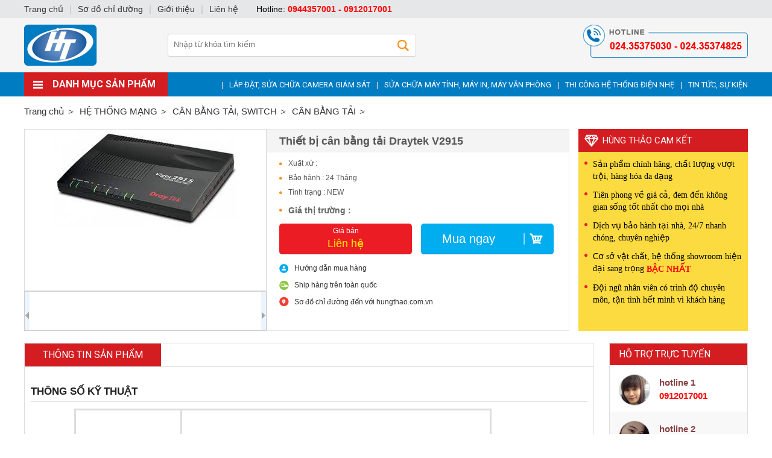

--- FILE ---
content_type: text/html; charset=utf-8
request_url: https://hungthao.com.vn/can-bang-tai/thiet-bi-can-bang-tai-draytek-v2915.html
body_size: 8130
content:

<!DOCTYPE html PUBLIC "-//W3C//DTD XHTML 1.0 Transitional//EN" "http://www.w3.org/TR/xhtml1/DTD/xhtml1-transitional.dtd">
<html lang="vi" xmlns="http://www.w3.org/1999/xhtml" >
<head><meta http-equiv="Content-Type" content="text/html; charset=utf-8" /><meta name="revisit-after" content="1 days" /><meta name="viewport" content="width=device-width, initial-scale=1.0" /><title>
	Thiết bị cân bằng tải Draytek V2915
</title>
    <meta content="Hùng Thảo" property="og:site_name" />
    <meta content="article" property="og:type" />
    <meta content="Thiết bị cân bằng tải Draytek V2915" itemprop="headline" property="og:title" />
    <meta content="https://hungthao.com.vn/can-bang-tai/thiet-bi-can-bang-tai-draytek-v2915.html" itemprop="url" property="og:url" />
    <meta content="https://hungthao.com.vn/img/p/thiet-bi-can-bang-tai-draytek-v2915-p177.jpg" itemprop="thumbnailUrl" property="og:image" />
    <meta content="" itemprop="description" property="og:description" />
    <meta name="twitter:card" value="summary" />
    <meta name="twitter:url" content="https://hungthao.com.vn/can-bang-tai/thiet-bi-can-bang-tai-draytek-v2915.html" />
    <meta name="twitter:title" content="Thiết bị cân bằng tải Draytek V2915" />
    <meta name="twitter:description" content="" />
    <meta name="twitter:image" content="https://hungthao.com.vn/img/logo-hung-thao.jpg" />
    <meta name="twitter:site" content="@HungThao" />
    <meta name="twitter:creator" content="@HungThao" />
    <link rel="canonical" href="https://hungthao.com.vn/can-bang-tai/thiet-bi-can-bang-tai-draytek-v2915.html" />
    
    <style type="text/css" media="screen">@import "/css/main.css";</style>
    <script type="text/javascript" src="/js/ihead.js"></script>
    <script type="text/javascript" src="/js/f1.js"></script>
    <script type="text/javascript" src="/js/owl.js"></script>
<meta name="keywords" content="CÂN BẰNG TẢI, Thiết,bị,cân,bằng,tải,Dra" /><meta name="description" content="Thiết bị cân bằng tải Draytek V2915..." /></head>
<body class="p">

<ul class="uh"><li><a href="/" title="Hùng Thảo"><img src="/img/a/34.jpg" alt="Hùng Thảo" /></a></li></ul>
<div id="dm">
    <ul class="u1">
        <li class="b"></li>
        <li class="l">
            <strong class="s1">Danh mục sản phẩm</strong>
            <ul class="u2"><li class="ll"><strong class="s2"><a href="/camera-giam-sat.html">CAMERA GIÁM SÁT</a></strong><ul class="u3"><li class=""><strong><a href="/camera-ip.html">CAMERA IP</a></strong><span><a href="/dau-ghi-ip-hkvision.html">Đầu Ghi IP HKVISION</a></span><span><a href="/camera-ezviz.html">CAMERA EZVIZ</a></span><span><a href="/camera-hikvision.html">CAMERA HIKVISION</a></span><span><a href="/camera-dahua.html">CAMERA DAHUA</a></span><br class="cl" /></li><li><strong><a href="/camera-analog.html">CAMERA ANALOG</a></strong><span><a href="/dau-ghi-hdtvi-hkvision.html">Đầu Ghi HDTVI HKVISION</a></span><span><a href="/camera-hikvision-hdtvi.html">CAMERA HIKVISION HDTVI</a></span><span><a href="/camera-dahua-hdtvi.html">CAMERA DAHUA HDTVI</a></span></li><li></li><li></li></ul></li><li class="ll"><strong class="s2"><a href="/may-van-phong.html">MÁY VĂN PHÒNG</a></strong><ul class="u3"><li class=""><strong><a href="/may-tinh-de-ban-lap-rap.html">MÁY TÍNH ĐỂ BÀN LẮP RÁP</a></strong><strong><a href="/may-tinh-dong-bo.html">MÁY TÍNH ĐỒNG BỘ</a></strong><strong><a href="/may-in.html">MÁY IN</a></strong><span><a href="/may-in-hp-laser.html">MÁY IN HP LASER</a></span><span><a href="/may-in-canon.html">MÁY IN CANON</a></span><span><a href="/hop-muc-may-in-hp.html">HỘP MỰC MÁY IN HP</a></span><span><a href="/hop-muc-may-in-canon.html">HỘP MỰC MÁY IN CANON</a></span><span><a href="/hop-muc-may-in-brother.html">HỘP MỰC MÁY IN BROTHER</a></span><span><a href="/hop-muc-may-in-laser-jet-ht.html">HỘP MỰC MÁY IN LASER JET HT</a></span><br class="cl" /></li><li></li><li></li><li></li></ul></li><li class="ll"><strong class="s2"><a href="/he-thong-mang.html">HỆ THỐNG MẠNG</a></strong><ul class="u3"><li class=""><strong><a href="/can-bang-tai-switch.html">CÂN BẰNG TẢI, SWITCH</a></strong><span><a href="/can-bang-tai.html">CÂN BẰNG TẢI</a></span><span><a href="/switch-chia-mang.html">SWITCH CHIA MẠNG</a></span><strong><a href="/wifi.html">WIFI</a></strong><span><a href="/tp-link.html">TP-LINK</a></span><span><a href="/tenda.html">TENDA</a></span><br class="cl" /></li><li></li><li></li><li></li></ul></li><li class="ll"><strong class="s2"><a href="/van-phong-pham.html">VĂN PHÒNG PHẨM</a></strong><ul class="u3"><li class=""><strong><a href="/giay-van-phong.html">GIẤY VĂN PHÒNG</a></strong><span><a href="/bia-giay-bia-kinh.html">BÌA GIẤY, BÌA KÍNH</a></span><span><a href="/giay-in.html">GIẤY IN</a></span><span><a href="/giay-in-anh-in-mau-in-bill.html">GIẤY IN ẢNH, IN MÀU, IN BILL</a></span><span><a href="/giay-phan-trang-giay-than-giay-note-tommy.html">GIẤY PHÂN TRANG, GIẤY THAN, GIẤY NOTE, TOMMY</a></span><strong><a href="/but-muc-dau.html">BÚT, MỰC DẤU</a></strong><span><a href="/bang-xoa-but-xoa.html">BĂNG XÓA, BÚT XÓA</a></span><span><a href="/but-bi-but-nuoc-but-ky.html">BÚT BI, BÚT NƯỚC, BÚT KÝ</a></span><span><a href="/but-chi-ruot-chi-tay-got-but-chi.html">BÚT CHÌ, RUỘT CHÌ, TẨY, GỌT BÚT CHÌ</a></span><span><a href="/but-da-dau-but-da-bang-but-da-kinh-but-nho-dong.html">BÚT DẠ DẦU, BÚT DẠ BẢNG, BÚT DẠ KÍNH, BÚT NHỚ DÒNG</a></span><span><a href="/muc-dau.html">MỰC DẤU</a></span><strong><a href="/file-ho-so-ro-tai-lieu.html">FILE, HỒ SƠ, RỔ TÀI LIỆU</a></strong><span><a href="/bua-trinh-ky-bia-la-card-case.html">BÙA TRÌNH KÝ, BÌA LÁ, CARD CASE</a></span><span><a href="/file-cong.html">FILE CÒNG</a></span><span><a href="/hop-cam-but.html">HỘP CẮM BÚT</a></span><span><a href="/hop-dan-cap-ba-day.html">HỘP DÁN, CẶP BA DÂY</a></span><span><a href="/khay-tai-lieu.html">KHAY TÀI LIỆU</a></span><span><a href="/so-mi-lo.html">SƠ MI LỖ</a></span><span><a href="/tui-clear-cap-nhieu-ngan-file-ho.html">TÚI CLEAR, CẶP NHIỀU NGĂN, FILE HỞ</a></span><strong><a href="/so-phong-bi-phieu-thu-chi.html">SỔ, PHONG BÌ, PHIẾU THU CHI</a></strong><span><a href="/ho-so-xin-viec-phong-bi.html">HỒ SƠ XIN VIỆC, PHONG BÌ</a></span><span><a href="/phieu-thu-chi.html">PHIẾU THU - CHI</a></span><span><a href="/so-da-so-lo-xo-tong-hop.html">SỔ DA, SỔ LÒ XO, TỔNG HỢP</a></span><br class="cl" /></li><li></li><li></li><li></li></ul></li><li class="ll"><strong class="s2"><a href="/laptop-macbook.html">LAPTOP, MACBOOK</a></strong><ul class="u3"><li class=""><strong><a href="/laptop.html">LAPTOP</a></strong><span><a href="/laptop-dell.html">LAPTOP DELL</a></span><span><a href="/laptop-asus.html">LAPTOP ASUS</a></span><span><a href="/laptop-hp.html">LAPTOP HP</a></span><strong><a href="/macbook.html">MACBOOK</a></strong><br class="cl" /></li><li></li><li></li><li></li></ul></li><li class="ll"><strong class="s2"><a href="/sua-chua-may-van-phong.html">SỬA CHỮA MÁY VĂN PHÒNG</a></strong><ul class="u3"><li class=""><br class="cl" /></li><li></li><li></li><li></li></ul></li></ul>
        </li>
        <li class="c"><b>|</b><a href="/lap-dat-sua-chua-camera-giam-sat.html">LẮP ĐẶT, SỬA CHỮA CAMERA GIÁM SÁT</a><b>|</b><a href="/sua-chua-may-tinh-may-in-may-van-phong.html">SỬA CHỮA MÁY TÍNH, MÁY IN, MÁY VĂN PHÒNG</a><b>|</b><a href="/thi-cong-he-thong-dien-nhe.html">THI CÔNG HỆ THỐNG ĐIỆN NHẸ</a><b>|</b><a href="/tin-tuc-su-kien.html">TIN TỨC, SỰ KIỆN</a></li>
    </ul>
</div>
<form method="post" action="/can-bang-tai/thiet-bi-can-bang-tai-draytek-v2915.html" id="form1">
<div class="aspNetHidden">
<input type="hidden" name="__VIEWSTATE" id="__VIEWSTATE" value="/wEPDwUENTM4MWQYAQUeX19Db250cm9sc1JlcXVpcmVQb3N0QmFja0tleV9fFgEFC2N0bDAwJGlTZWFy6HCvnPLrrTSwjkNlmZC8Y3DVY4o=" />
</div>

<div class="aspNetHidden">

	<input type="hidden" name="__VIEWSTATEGENERATOR" id="__VIEWSTATEGENERATOR" value="CA0B0334" />
	<input type="hidden" name="__EVENTVALIDATION" id="__EVENTVALIDATION" value="/wEdAAMyDprWVIqIFDh4uLFAV7YovDtZKg4ycidK4dCLx/zUVpRpixG3kUZDijUR7clulBbBaIS+PPIFE5nW4qUm2ao3crpc1Q==" />
</div>
<ul class="us"><li><div><input type="image" name="ctl00$iSear" id="iSear" class="s" src="/img/ic/1.gif" /><input name="ctl00$key" type="text" id="key" class="txt" placeholder="Nhập từ khóa tìm kiếm" /></div></li></ul>
<ul class="ulp"><li class="l"><a href="/">Trang chủ</a></li><li itemscope itemtype='http://data-vocabulary.org/Breadcrumb'><a href='/he-thong-mang/' itemprop='url'><span itemprop='title'>HỆ THỐNG MẠNG</span></a></li><li itemscope itemtype='http://data-vocabulary.org/Breadcrumb'><a href='/can-bang-tai-switch/' itemprop='url'><span itemprop='title'>CÂN BẰNG TẢI, SWITCH</span></a></li><li itemscope itemtype='http://data-vocabulary.org/Breadcrumb'><a href='/can-bang-tai/' itemprop='url'><span itemprop='title'>CÂN BẰNG TẢI</span></a></li></ul>
<script type="text/javascript" src="/js/imgnew/slimbox2.js"></script> 
<style type="text/css" media="screen">@import "/js/imgnew/slimbox2.css";</style>
<style type="text/css" media="screen">@import "/js/slideshow/Detail.css";</style>
<script type="text/javascript" src="/js/slideshow/image-slideshow.js"></script>
<script type="text/javascript">function imgp(id){document.getElementById('ipd').src="/img/i/"+id;document.getElementById('apd').href="/img/i/"+id;}</script>
<ul class="upd">
    <li class="ll">
        <a id="apd" class="t" href="/img/p/thiet-bi-can-bang-tai-draytek-v2915-p177.jpg" rel="lightbox[roundtrip]" title="Thiết bị cân bằng tải Draytek V2915"><img id="ipd" src="/img/p/thiet-bi-can-bang-tai-draytek-v2915-p177.jpg" alt="Thiết bị cân bằng tải Draytek V2915" /></a>
        <div id="galleryContainer"><div id="arrow_left"><img src="/js/slideshow/arrow_left.gif" alt="arrow left" /></div><div id="arrow_right"><img src="/js/slideshow/arrow_right.gif" alt="arrow right" /></div><div style="left:-1px;" id="theImages"><div id="slideEnd"></div></div></div>
    </li>
    <li class="rr">
        <h1>Thiết bị cân bằng tải Draytek V2915</h1>
        <ul class="cc">
            <li>Xuất xứ : </li>
            <li>Bảo hành : 24 Tháng</li>
            <li>Tình trạng : NEW</li>
        </ul>
        <div class="gt">Giá thị trường : </div>
        <ul class="gg">
            <li class="l"><div class="t">Giá bán</div><div class="c">Liên hệ</div></li>
            <li class="r"><a href="/js/adc.aspx?id=177" rel="nofollow">Mua ngay</a></li>
        </ul>
        <ul class="hh">
            <li class="t"><a href="/huong-dan-mua-hang.html" rel="nofollow">Hướng dẫn mua hàng</a></li>
            <li class="c"><a href="/ship-hang-toan-quoc.html" rel="nofollow">Ship hàng trên toàn quốc</a></li>
            <li class="f"><a href="/so-do-chi-duong.html" rel="nofollow">Sơ đồ chỉ đường đến với hungthao.com.vn</a></li>
        </ul>
    </li>
    <li class="ff">
        <div class="t">Hùng Thảo Cam kết</div>
        <div class="c"><ul>
    <li><span style="font-size: 14px;"><span style="font-family: &quot;Times New Roman&quot;;">Sản phẩm ch&iacute;nh h&atilde;ng, chất lượng vượt trội, h&agrave;ng h&oacute;a đa dạng</span></span></li>
    <li><span style="font-size: 14px;"><span style="font-family: &quot;Times New Roman&quot;;">Ti&ecirc;n phong về gi&aacute; cả, đem đến kh&ocirc;ng gian sống tốt nhất cho mọi nh&agrave;</span></span></li>
    <li><span style="font-size: 14px;"><span style="font-family: &quot;Times New Roman&quot;;">Dịch vụ bảo h&agrave;nh tại nh&agrave;, 24/7 nhanh ch&oacute;ng, chuy&ecirc;n nghiệp</span></span></li>
    <li><span style="font-size: 14px;"><span style="font-family: &quot;Times New Roman&quot;;">Cơ sở vật chất, hệ thống showroom hiện đại sang trọng <strong><span style="color: rgb(255, 0, 0);">BẬC NHẤT</span></strong></span></span></li>
    <li><span style="font-size: 14px;"><span style="font-family: &quot;Times New Roman&quot;;">Đội ngũ nh&acirc;n vi&ecirc;n c&oacute; tr&igrave;nh độ chuy&ecirc;n m&ocirc;n, tận t&igrave;nh hết m&igrave;nh v&igrave; kh&aacute;ch h&agrave;ng</span></span></li>
</ul></div>
    </li>
    <li class="cl"></li>
</ul>

<div class="pdl">
    <ul class="umt"><li class="l">Thông tin sản phẩm</li></ul>
    <div class="int d"><h2 style="box-sizing: border-box; margin: 20px 0px 11px; padding: 0px 0px 6px; font-size: 17px; border-bottom: 1px solid rgb(221, 221, 221); text-transform: uppercase; color: rgb(34, 34, 34); font-family: arial, verdana, sans-serif;">TH&Ocirc;NG SỐ KỸ THUẬT</h2>
<div style="box-sizing: border-box; font-size: 14px; line-height: 1.5; text-align: justify; overflow-wrap: break-word; max-width: 965px; margin: 0px auto; color: rgb(34, 34, 34); font-family: arial, verdana, sans-serif; width: 780px; height: auto; overflow: hidden;">
<table width="691" style="border-collapse: collapse; width: 519pt; max-width: 100%;">
    <tbody style="box-sizing: border-box;">
        <tr style="box-sizing: border-box; height: 75pt;">
            <td width="177" style="box-sizing: border-box; border-style: solid; border-color: rgb(221, 221, 221); padding: 0px; max-width: 300px; height: 75pt; width: 133pt;">Sản phẩm</td>
            <td width="514" style="box-sizing: border-box; border-style: solid; border-color: rgb(221, 221, 221); padding: 0px; max-width: 300px; width: 386pt;">Thi&ecirc;́t bị c&acirc;n bằng tải</td>
        </tr>
        <tr style="box-sizing: border-box; height: 15pt;">
            <td style="box-sizing: border-box; border-style: solid; border-color: rgb(221, 221, 221); padding: 0px; max-width: 300px; height: 15pt;">H&atilde;ng sản xuất</td>
            <td style="box-sizing: border-box; border-style: solid; border-color: rgb(221, 221, 221); padding: 0px; max-width: 300px;">Draytek</td>
        </tr>
        <tr style="box-sizing: border-box; height: 15pt;">
            <td style="box-sizing: border-box; border-style: solid; border-color: rgb(221, 221, 221); padding: 0px; max-width: 300px; height: 15pt;">Model</td>
            <td style="box-sizing: border-box; border-style: solid; border-color: rgb(221, 221, 221); padding: 0px; max-width: 300px;">Vigor V2915</td>
        </tr>
        <tr style="box-sizing: border-box; height: 15pt;">
            <td style="box-sizing: border-box; border-style: solid; border-color: rgb(221, 221, 221); padding: 0px; max-width: 300px; height: 15pt;">Tốc độ LAN</td>
            <td style="box-sizing: border-box; border-style: solid; border-color: rgb(221, 221, 221); padding: 0px; max-width: 300px;">10/100/1000Mbps</td>
        </tr>
        <tr style="box-sizing: border-box; height: 45pt;">
            <td style="box-sizing: border-box; border-style: solid; border-color: rgb(221, 221, 221); padding: 0px; max-width: 300px; height: 45pt;">Cổng giao tiếp</td>
            <td width="514" style="box-sizing: border-box; border-style: solid; border-color: rgb(221, 221, 221); padding: 0px; max-width: 300px; width: 386pt;">&nbsp;- 2 cổng Gigabit Ethernet WAN (WAN 2 chuyển đổi từ port LAN 4), RJ45.<br style="box-sizing: border-box;" />
            - 4 cổng Gigabit Ethernet LAN, RJ45.<br style="box-sizing: border-box;" />
            - 1 cổng USB 1 cổng cho ph&eacute;p kết nối 3G/4G, printer, storage&hellip;</td>
        </tr>
        <tr style="box-sizing: border-box; height: 240pt;">
            <td style="box-sizing: border-box; border-style: solid; border-color: rgb(221, 221, 221); padding: 0px; max-width: 300px; height: 240pt;">M&ocirc; tả kh&aacute;c</td>
            <td width="514" style="box-sizing: border-box; border-style: solid; border-color: rgb(221, 221, 221); padding: 0px; max-width: 300px; width: 386pt;">&nbsp;Dual WAN VPN Router&quot; &quot;High Throughput Loadbalancing Router - chuy&ecirc;n nghiệp Doanh Nghiệp vừa v&agrave; nhỏ / ph&ograve;ng Internet-Game - Hỗ trợ Wi-Fi Marketing<br style="box-sizing: border-box;" />
            - Hỗ trợ c&acirc;n bằng tải (cộng gộp băng th&ocirc;ng) hoặc dự ph&ograve;ng c&aacute;c đường truyền internet (Loadbalance/ Failover).<br style="box-sizing: border-box;" />
            - 30.000 NAT Session, Throughtput: 500Mbps , chịu tải 80-100 user<br style="box-sizing: border-box;" />
            - Hỗ trợ 16 k&ecirc;nh VPN (8 k&ecirc;nh SSL VPN)<br style="box-sizing: border-box;" />
            - Kiểm so&aacute;t v&agrave; quản l&yacute; băng th&ocirc;ng gi&uacute;p gi&uacute;p tối ưu đường truyền Internet.<br style="box-sizing: border-box;" />
            - T&iacute;nh năng Web Portal: Hiện trang quảng c&aacute;o khi kh&aacute;ch h&agrave;ng kết nối internet<br style="box-sizing: border-box;" />
            - Firewall mạnh mẽ, linh hoạt, quản trị ph&acirc;n quyền truy cập Internet (IP/MAC Address, Port Service, URL/Web content filter, schedule,...)<br style="box-sizing: border-box;" />
            - Wireless Controller để quản l&yacute; 2 Access Point DrayTek (APM)<br style="box-sizing: border-box;" />
            - Quản l&yacute; Switch tập trung cho 2 Switch DrayTek (SWM)<br style="box-sizing: border-box;" />
            - Hỗ trợ DrayDDNS - t&ecirc;n miền động miễn ph&iacute; của DrayTek<br style="box-sizing: border-box;" />
            - Quản l&yacute; tập trung Vigor2915 bằng phần mềm DrayTek VigorACS 2<br style="box-sizing: border-box;" />
            - Chịu tải được 60-80 m&aacute;y.</td>
        </tr>
    </tbody>
</table>
</div>
<table width="691" style="border-collapse: collapse; width: 519pt; max-width: 100%; color: rgb(34, 34, 34); font-family: arial, verdana, sans-serif; font-size: 14px; text-align: justify;">
    <tbody style="box-sizing: border-box;">
        <tr style="box-sizing: border-box; height: 75pt;">
            <td width="177" style="box-sizing: border-box; border-style: solid; border-color: rgb(221, 221, 221); padding: 0px; max-width: 300px; height: 75pt; width: 133pt;">&nbsp;</td>
            <td width="514" style="box-sizing: border-box; border-style: solid; border-color: rgb(221, 221, 221); padding: 0px; max-width: 300px; width: 386pt;">&nbsp;</td>
        </tr>
        <tr style="box-sizing: border-box; height: 15pt;">
            <td style="box-sizing: border-box; border-style: solid; border-color: rgb(221, 221, 221); padding: 0px; max-width: 300px; height: 15pt;">&nbsp;</td>
            <td style="box-sizing: border-box; border-style: solid; border-color: rgb(221, 221, 221); padding: 0px; max-width: 300px;">&nbsp;</td>
        </tr>
        <tr style="box-sizing: border-box; height: 15pt;">
            <td style="box-sizing: border-box; border-style: solid; border-color: rgb(221, 221, 221); padding: 0px; max-width: 300px; height: 15pt;">&nbsp;</td>
            <td style="box-sizing: border-box; border-style: solid; border-color: rgb(221, 221, 221); padding: 0px; max-width: 300px;">&nbsp;</td>
        </tr>
        <tr style="box-sizing: border-box; height: 15pt;">
            <td style="box-sizing: border-box; border-style: solid; border-color: rgb(221, 221, 221); padding: 0px; max-width: 300px; height: 15pt;">&nbsp;</td>
            <td style="box-sizing: border-box; border-style: solid; border-color: rgb(221, 221, 221); padding: 0px; max-width: 300px;">&nbsp;</td>
        </tr>
        <tr style="box-sizing: border-box; height: 45pt;">
            <td style="box-sizing: border-box; border-style: solid; border-color: rgb(221, 221, 221); padding: 0px; max-width: 300px; height: 45pt;">&nbsp;</td>
            <td width="514" style="box-sizing: border-box; border-style: solid; border-color: rgb(221, 221, 221); padding: 0px; max-width: 300px; width: 386pt;">&nbsp;</td>
        </tr>
        <tr style="box-sizing: border-box; height: 240pt;">
            <td style="box-sizing: border-box; border-style: solid; border-color: rgb(221, 221, 221); padding: 0px; max-width: 300px; height: 240pt;">&nbsp;</td>
            <td width="514" style="box-sizing: border-box; border-style: solid; border-color: rgb(221, 221, 221); padding: 0px; max-width: 300px; width: 386pt;">&nbsp;</td>
        </tr>
    </tbody>
</table></div>
    <div class="dsh" id="dp3" style="margin-left:0px;">
        <a class="r" rel="nofollow" href="http://www.facebook.com/share.php?u=https://hungthao.com.vn/can-bang-tai/thiet-bi-can-bang-tai-draytek-v2915.html&title=Thiết bị cân bằng tải Draytek V2915" target="socialbookmark"></a>
        <div class="fb-like" data-send="false" data-layout="box_count" data-width="60" data-show-faces="false"></div>
        <div class="g-plusone" data-size="tall"></div>
    </div>
    
</div>
<div class="dvl" style="padding-left:25px;padding-right:0px;">
    <ul>
        <li class="h t1">Hỗ trợ trực tuyến</li>
        <li class="y"><img src="/img/o/2.jpg" alt="hotline 1" /><span>hotline 1</span><strong>0912017001</strong></li><li class="y e"><img src="/img/o/4.jpg" alt="hotline 2" /><span>hotline 2</span><strong>0944357001</strong></li><li class="y"><img src="/img/o/3.jpg" alt="KINH DOANH 1" /><span>KINH DOANH 1</span><strong>0342117879</strong></li><li class="y e"><img src="/img/o/7.jpg" alt="KINH DOANH 2" /><span>KINH DOANH 2</span><strong>0971326117</strong></li><li class="y"><img src="/img/o/null.gif" alt="KINH DOANH 3" /><span>KINH DOANH 3</span><strong>0912073567</strong></li><li class="y e"><img src="/img/o/null.gif" alt="KINH DOANH 4" /><span>KINH DOANH 4</span><strong>0889194567</strong></li>
    </ul>
    <ul>
        <li class="h">Danh mục sản phẩm</li>
        
        <li class="cc  s"><a href="/can-bang-tai-switch.html">CÂN BẰNG TẢI, SWITCH</a></li>
        <li class="f s"><a href="/can-bang-tai.html">CÂN BẰNG TẢI</a></li><li class="f n"><a href="/switch-chia-mang.html">SWITCH CHIA MẠNG</a></li>
        
        <li class="cc  n"><a href="/wifi.html">WIFI</a></li>
        
        
    </ul>
    <ul>
        <li class="h t1">Tin tức mới</li>
        
        <li class="t"><a href="/tin-tuc-su-kien/laptop-mong-nhat-the-gioi-ve-viet-nam-gia-35-trieu-dong.html"><img src="/img/n/laptop-mong-nhat-the-gioi-ve-viet-nam-gia-35-trieu-dong.png" alt="Laptop mỏng nhất thế giới về Việt Nam, giá 35 triệu đồng" /></a><span><a href="/tin-tuc-su-kien/laptop-mong-nhat-the-gioi-ve-viet-nam-gia-35-trieu-dong.html">Laptop mỏng nhất thế giới về Việt Nam, giá 35 triệu đồng</a></span></li>
        
        <li class="t"><a href="/tin-tuc-su-kien/diem-manh-cua-thiet-bi-chuyen-mach-cisco.html"><img src="/img/n/diem-manh-cua-thiet-bi-chuyen-mach-cisco.png" alt="Điểm mạnh của thiết bị chuyển mạch Cisco" /></a><span><a href="/tin-tuc-su-kien/diem-manh-cua-thiet-bi-chuyen-mach-cisco.html">Điểm mạnh của thiết bị chuyển mạch Cisco</a></span></li>
        
        <li class="t"><a href="/tin-tuc-su-kien/spectre-x360-laptop-2-trong-1-sieu-mong.html"><img src="/img/n/spectre-x360-laptop-2-trong-1-sieu-mong.jpg" alt="Spectre x360 - laptop 2 trong 1 siêu mỏng" /></a><span><a href="/tin-tuc-su-kien/spectre-x360-laptop-2-trong-1-sieu-mong.html">Spectre x360 - laptop 2 trong 1 siêu mỏng</a></span></li>
        
        <li class="t"><a href="/tin-tuc-su-kien/tang-toc-mang-trong-nhung-ngay-cap-quang-bi-dut.html"><img src="/img/n/tang-toc-mang-trong-nhung-ngay-cap-quang-bi-dut.jpg" alt="Tăng tốc mạng trong những ngày cáp quang bị đứt" /></a><span><a href="/tin-tuc-su-kien/tang-toc-mang-trong-nhung-ngay-cap-quang-bi-dut.html">Tăng tốc mạng trong những ngày cáp quang bị đứt</a></span></li>
        
        <li class="t"><a href="/tin-tuc-su-kien/tranh-chai-pin-cho-laptop.html"><img src="/img/n/tranh-chai-pin-cho-laptop.jpg" alt="Tránh chai pin cho laptop" /></a><span><a href="/tin-tuc-su-kien/tranh-chai-pin-cho-laptop.html">Tránh chai pin cho laptop</a></span></li>
        
    </ul>
    <div class="v"><a href="http://kenhdichvu.vn/" target="_blank" rel="nofollow"><img src="/img/a/25.jpg" alt="Thiết kế website" /></a></div>
</div>
<div class="cl"></div>
<ul class="umt"><li class="r"><a href="/can-bang-tai.html" rel="nofollow">Xem tất cả</a></li><li class="l">Sản phẩm cùng loại</li></ul>
<ul id="ispro" class="ukm">
    <li class="c l0">
        <a class="i" href="/can-bang-tai/thiet-bi-can-bang-tai-draytek-v2912.html"><img src="/img/p/thiet-bi-can-bang-tai-draytek-v2912-176.jpg" alt="Thiết bị cân bằng tải Draytek V2912" /></a>
        <strong><a href="/can-bang-tai/thiet-bi-can-bang-tai-draytek-v2912.html">Thiết bị cân bằng tải Draytek V2912</a></strong>
        <span class="p">Giá bán: Liên hệ</span>
        <a class="a" href="/can-bang-tai/thiet-bi-can-bang-tai-draytek-v2912.html" rel="nofollow">Chi tiết</a>
        
    </li>
    <li class="c l1">
        <a class="i" href="/can-bang-tai/thiet-bi-can-bang-tai-draytek-v2927.html"><img src="/img/p/thiet-bi-can-bang-tai-draytek-v2927-178.jpg" alt="Thiết bị cân bằng tải Draytek V2927" /></a>
        <strong><a href="/can-bang-tai/thiet-bi-can-bang-tai-draytek-v2927.html">Thiết bị cân bằng tải Draytek V2927</a></strong>
        <span class="p">Giá bán: Liên hệ</span>
        <a class="a" href="/can-bang-tai/thiet-bi-can-bang-tai-draytek-v2927.html" rel="nofollow">Chi tiết</a>
        
    </li>
    <li class="c l2">
        <a class="i" href="/can-bang-tai/thiet-bi-can-bang-tai-draytek-v2915ac-wifi.html"><img src="/img/p/thiet-bi-can-bang-tai-draytek-v2915ac-wifi-180.jpg" alt="Thiết bị cân bằng tải Draytek V2915ac wifi" /></a>
        <strong><a href="/can-bang-tai/thiet-bi-can-bang-tai-draytek-v2915ac-wifi.html">Thiết bị cân bằng tải Draytek V2915ac wifi</a></strong>
        <span class="p">Giá bán: Liên hệ</span>
        <a class="a" href="/can-bang-tai/thiet-bi-can-bang-tai-draytek-v2915ac-wifi.html" rel="nofollow">Chi tiết</a>
        
    </li>
    <li class="c l3">
        <a class="i" href="/switch-chia-mang/tp-link-tl-sf1016d.html"><img src="/img/p/tp-link-tl-sf1016d-181.jpg" alt="TP-Link TL-SF1016D" /></a>
        <strong><a href="/switch-chia-mang/tp-link-tl-sf1016d.html">TP-Link TL-SF1016D</a></strong>
        <span class="p">Giá bán: Liên hệ</span>
        <a class="a" href="/switch-chia-mang/tp-link-tl-sf1016d.html" rel="nofollow">Chi tiết</a>
        
    </li>
    <li class="c l4">
        <a class="i" href="/switch-chia-mang/tp-link-tl-sg108-gigabit-vo-kim-loai.html"><img src="/img/p/tp-link-tl-sg108-gigabit-vo-kim-loai-182.jpg" alt="TP-Link TL-SG108 Gigabit (vỏ kim loại)" /></a>
        <strong><a href="/switch-chia-mang/tp-link-tl-sg108-gigabit-vo-kim-loai.html">TP-Link TL-SG108 Gigabit (vỏ kim loại)</a></strong>
        <span class="p">Giá bán: Liên hệ</span>
        <a class="a" href="/switch-chia-mang/tp-link-tl-sg108-gigabit-vo-kim-loai.html" rel="nofollow">Chi tiết</a>
        
    </li>
    
    <li class="cl"></li>
</ul>


</form>
<ul class="unf">
    <li class="l">
        
        <div class="t"><a href="/thu-thuat-laptop.html" title="Thủ thuật Laptop">Thủ thuật Laptop</a></div><div class="g"><b></b></div>
        <div class="a">
            <a href="/thu-thuat-laptop/don-vi-sua-chua-laptop-chuyen-nghiep-gia-re-o-ha-noi.html"><img src="/img/n/don-vi-sua-chua-laptop-chuyen-nghiep-gia-re-o-ha-noi.jpg" alt="Đơn vị sửa chữa laptop chuyên nghiệp, giá rẻ ở Hà Nội" /></a>
            <strong><a href="/thu-thuat-laptop/don-vi-sua-chua-laptop-chuyen-nghiep-gia-re-o-ha-noi.html">Đơn vị sửa chữa laptop chuyên nghiệp, giá rẻ ở Hà Nội</a></strong>
            <span>HD Laptop - sửa laptop chuyên nghiệp tại Hà Nội. Chúng tôi nhận sửa tất cả các dòng máy có mặt trên thị trường với tất cả các bệnh từ nặng đến nhẹ. sửa lấy ngay</span>
        </div>
        <div class="a">
            <a href="/thu-thuat-laptop/sua-chua-laptop-quy-trinh-kiem-tra-va-sua-main-laptop.html"><img src="/img/n/sua-chua-laptop-quy-trinh-kiem-tra-va-sua-main-laptop.jpg" alt="Sửa chữa laptop - Quy trình kiểm tra và sửa main laptop" /></a>
            <strong><a href="/thu-thuat-laptop/sua-chua-laptop-quy-trinh-kiem-tra-va-sua-main-laptop.html">Sửa chữa laptop - Quy trình kiểm tra và sửa main laptop</a></strong>
            <span>HDlaptop - Địa chỉ sửa laptop uy tín ở Hà Nội. chuyên sửa laptop, sửa macbook lấy ngay, bảo hành chu đáo, giá hợp lý, nhiều ưu đãi cho khách quen</span>
        </div>
        <div class="a">
            <a href="/thu-thuat-laptop/huong-dan-tao-usb-cai-win-don-gian-nhat.html"><img src="/img/n/huong-dan-tao-usb-cai-win-don-gian-nhat.jpg" alt="Hướng dẫn tạo usb cài win đơn giản nhất" /></a>
            <strong><a href="/thu-thuat-laptop/huong-dan-tao-usb-cai-win-don-gian-nhat.html">Hướng dẫn tạo usb cài win đơn giản nhất</a></strong>
            <span>Sử dụng cổng usb có ưu điểm là tốc độ nhanh hơn CD/DVD. Usb cũng xóa/ghi lại được nên chúng ta có thể thoải mái tạo bộ cài đủ các bản windows tùy thích.</span>
        </div>
        
        
    </li>
    <li class="c">
        <div class="t">Kết nối với chúng tôi</div><div class="g"><b></b></div>
        <div class="fb-page" data-href="https://www.facebook.com/domucvpp" data-width="366" data-height="353" data-small-header="true" data-adapt-container-width="true" data-hide-cover="false" data-show-facepile="true" data-show-posts="true"><div class="fb-xfbml-parse-ignore"><blockquote cite="https://www.facebook.com/domucvpp"><a href="https://www.facebook.com/domucvpp" rel="nofollow" target="_blank">hungthao.com.vn</a></blockquote></div></div>
    </li>
    <li class="r">
        <div class="t">Tin Đọc Nhiều</div><div class="g"><b></b></div>
        <div class="d">
            <strong><a href="/lap-dat-sua-chua-camera-giam-sat/he-thong-camera-quan-sat.html">Hệ thống Camera quan sát</a></strong><span></span>
            <a href="/lap-dat-sua-chua-camera-giam-sat/he-thong-camera-quan-sat.html"><img src="/img/n/null.gif" alt="Hệ thống Camera quan sát" /></a>
        </div>
        <div class="e">
            <strong><a href="/thi-cong-he-thong-dien-nhe/thi-cong-camera-cong-truong-kdt-kim-do-bac-ninh-thang-5-2021.html">THI CÔNG CAMERA CÔNG TRƯỜNG KDT KIM ĐÔ - BẮC NINH, THÁNG 5/2021</a></strong><span></span>
            <a href="/thi-cong-he-thong-dien-nhe/thi-cong-camera-cong-truong-kdt-kim-do-bac-ninh-thang-5-2021.html"><img src="/img/n/thi-cong-camera-cong-truong-thang-5-2021.jpg" alt="THI CÔNG CAMERA CÔNG TRƯỜNG KDT KIM ĐÔ - BẮC NINH, THÁNG 5/2021" /></a>
        </div>
        <div class="e">
            <strong><a href="/lap-dat-sua-chua-camera-giam-sat/thi-cong-he-thong-dien-nhe-nha-may-seiyo-kcn-trang-due-hai-phong.html">THI CÔNG HỆ THỐNG ĐIỆN NHẸ NHÀ MÁY SEIYO - KCN TRÀNG DUỆ - HẢI PHÒNG</a></strong><span></span>
            <a href="/lap-dat-sua-chua-camera-giam-sat/thi-cong-he-thong-dien-nhe-nha-may-seiyo-kcn-trang-due-hai-phong.html"><img src="/img/n/thi-cong-he-thong-dien-nhe-nha-may-seiyo-kcn-trang-due-hai-phong.png" alt="THI CÔNG HỆ THỐNG ĐIỆN NHẸ NHÀ MÁY SEIYO - KCN TRÀNG DUỆ - HẢI PHÒNG" /></a>
        </div>
        <div class="e">
            <strong><a href="/lap-dat-sua-chua-camera-giam-sat/thi-cong-he-thong-dien-nhe-newday-kien-xuong-thai-binh.html">THI CÔNG HỆ THỐNG ĐIỆN NHẸ NEWDAY - KIẾN XƯƠNG - THÁI BÌNH</a></strong><span></span>
            <a href="/lap-dat-sua-chua-camera-giam-sat/thi-cong-he-thong-dien-nhe-newday-kien-xuong-thai-binh.html"><img src="/img/n/thi-cong-he-thong-dien-nhe-newday-kien-xuong-thai-binh.jpg" alt="THI CÔNG HỆ THỐNG ĐIỆN NHẸ NEWDAY - KIẾN XƯƠNG - THÁI BÌNH" /></a>
        </div>
        <div class="e">
            <strong><a href="/thi-cong-he-thong-dien-nhe/gioi-thieu-camera-quan-sat.html">Giới Thiệu CAMERA Quan Sát</a></strong><span></span>
            <a href="/thi-cong-he-thong-dien-nhe/gioi-thieu-camera-quan-sat.html"><img src="/img/n/null.gif" alt="Giới Thiệu CAMERA Quan Sát" /></a>
        </div>
        
    </li>
</ul>
<div class="dft">
    <ul class="uft">
        <li class="lff"><em></em><span>Hãy gọi cho chúng tôi để được tư vấn</span><b>0944357001  - 0912017001</b></li>
        
        <li class="lfr"><strong class="tt">Địa chỉ mua hàng</strong><div style="line-height:160%;"><span style="font-size: 14px;"><span style="font-family: &quot;Times New Roman&quot;;"><strong>C&Ocirc;NG TY TNHH TM V&Agrave; DỊCH VỤ H&Ugrave;NG THẢO</strong><br />
Địa chỉ: Số 117 &ndash; Phố Cự Lộc &ndash; Thanh Xu&acirc;n &ndash; H&agrave; Nội<br />
Tel: 02435374825 - 02435375030 - 02435579291<br />
Fax: 02435374825 - 02435375030 - 02435579291<br />
Email: hungthaocom@gmail.com</span></span></div></li>
        
        <li class="lfc"><strong class="tt">Về chúng tôi</strong><span><a href="/so-do-chi-duong.html" rel="nofollow">Sơ đồ chỉ đường</a></span><span><a href="/lich-lam-viec.html" rel="nofollow">Lịch làm việc</a></span><span><a href="/tuyen-nhan-vien.html" rel="nofollow">Tuyển nhân viên</a></span></li><li class="lfc"><strong class="tt">Hỗ trợ khách hàng</strong><span><a href="/bao-mat-thong-tin.html" rel="nofollow">Bảo mật thông tin</a></span><span><a href="/chinh-sach-bao-hanh.html" rel="nofollow">Chính Sách Bảo Hành</a></span><span><a href="/chinh-sach-van-chuyen.html" rel="nofollow">Chính Sách Vận Chuyển</a></span><span><a href="/dieu-khoan-mua-ban-hang-hoa.html" rel="nofollow">Điều Khoản mua bán hàng hóa</a></span></li>
        <li class="bct"><a href="#" target="_blank" rel="nofollow"></a></li><li class="cl"></li>
    </ul>
    <div class="cl"></div>
</div>
<div style="line-height:44px; text-align:center; color:#fff; background-color:#242630;">Thiết kế website bởi <b>kenhdichvu.vn</b></div>
<div class="dt">
    <ul>
        <li class="f"><script type="text/javascript">document.write('<div class="fb-like" data-send="false" data-layout="button_count" data-width="30" data-show-faces="false"></div>');</script></li>
        <li class="c"><a href="/" title="Hùng Thảo">Trang chủ</a><b>|</b><a href="/so-do-chi-duong.html" rel="nofollow">Sơ đồ chỉ đường</a><b>|</b><a href="/gioi-thieu.html">Giới thiệu</a><b>|</b><a href="/lien-he.html">Liên hệ</a></li>
        <li class="r">Hotline: <b>0944357001  - 0912017001</b></li>
    </ul>
</div>
</body>
</html>

--- FILE ---
content_type: text/css
request_url: https://hungthao.com.vn/css/main.css
body_size: 12051
content:
@import url(/css/style.css);
@import url(/css/menu.css);
@import url(/js/owl_002.css);
@import url(/js/owl.css);
h1.t{position:absolute;top:-100px;}

.usv{width:1300px;margin-bottom:6px;}
.usv .h{height:40px;text-align:center;width:1200px;}
.usv h2{font-size:26px;}
.usv .g{ height:24px; overflow:hidden;background:url(/img/bg/a.png) no-repeat center center;width:1200px; margin-bottom:10px;}
.usv .c{float:left;width:280px;overflow:hidden;height:333px;margin-right:24px;margin-bottom:24px;border:solid 1px #e7e7e7;text-align:center;}
.usv img{display:block;width:280px;height:180px;}
.usv strong{display:block;padding-top:15px;height:30px;}
.usv span{display:block;color:#666;padding:0px 20px;line-height:18px;height:54px;overflow:hidden;margin-bottom:20px;}
.usv .f{display:block;line-height:24px;border-bottom:solid 1px #d7d9d8;background-color:#e6e7e9;width:258px;margin-left:10px;color:#333;border-radius:5px; font-size:13px;}
.usv .c:hover .f{border-bottom:solid 1px #8ec63f;background-color:#ff9a0c;text-decoration:none;color:#fff;}
.usv.p{width:1100px;}
.usv.p .c{margin-right:50px;margin-bottom:30px;}

.v2{width:1200px;margin-bottom:30px;}
.v2 img{display:block;width:1200px;}

.umt{height:38px;overflow:hidden;line-height:38px;border-left:solid 1px #e6e6e6;border-right:solid 1px #e6e6e6;border-top:solid 1px #e6e6e6;}
.umt .r,.umt .c{float:right;}
.umt .l{float:left;font-size:16px;display:block;float:left;background-color:#d41d21;color:#fff;padding:0px 30px;}
.umt .l a{color:#fff;}
.umt .l h3{font-size:16px;}
.umt .r{text-transform:none;font-style:italic;margin-right:10px;background:url(/img/bg/i1.png) no-repeat right center;padding-right:20px;margin-left:5px;}
.umt .r a{color:#666;}
.umt .c b{padding:8px;color:#ccc;font-size:15px;}

.ukm{border-top:solid 1px #e6e6e6;border-bottom:solid 1px #e6e6e6;border-left:solid 1px #e6e6e6;margin:0px auto 25px auto;width:1199px;}
.ukm .b{width:26px;height:34px;position:absolute;z-index:1;margin-top:-4px;margin-left:8px;background:url(/img/bg/i.png) no-repeat left top;}
.ukm .h,.ubc .h{height:38px;border-bottom:solid 1px #e6e6e6;overflow:hidden;line-height:38px;border-right:solid 1px #e6e6e6;}
.ukm .h h2,.ukm .h b,.ukm .h h3,.ubc .h b{font-size:16px;display:block;float:left;background-color:#d41d21;color:#fff;padding:0px 30px 0px 45px;}
.ukm .h .t{padding-left:30px;}
.ukm .h a,.ubc .h a{float:right;text-transform:none;font-family:Arial;font-size:15px;font-style:italic;margin-right:10px;background:url(/img/bg/i1.png) no-repeat right center;padding-right:20px;color:#666;}
.ukm .c{float:left;width:218px;height:276px;overflow:hidden;position:relative;border-bottom:solid 1px #e6e6e6;border-right:solid 1px #e6e6e6;padding:10px;text-align:center;}
.ukm .l4,.ukm .l9{padding:10px 12px 10px 12px;}
.ukm .i{ display:block; text-align:center;width:218px;height:145px; overflow:hidden;}
.ukm img{max-width:218px;max-height:145px;}
.ukm strong{display:block;height:48px;line-height:16px;overflow:hidden;padding-top:8px; font-weight:normal;}
.ukm .p{display:block;padding-top:8px;font-size:15px;color:#6d6e72;margin-bottom:18px;}
.ukm b{font-family:Arial;color:#eb1c24;font-size:18px;}
.ukm .a{display:block;background-color:#f1f1f1;line-height:24px;border-radius:3px;border-bottom:solid 1px #d1d2d4;border-left:solid 1px #ececec;border-right:solid 1px #ececec;margin:0px 5px;text-decoration:none; font-size:13px;}
.ukm .c:hover .a{background-color:#ff9a0c;color:#fff;}
.ukm .gg,.upr .gg,.ubc .gg{width:50px;height:50px;top:6px;right:6px;overflow:hidden;text-align:center;line-height:50px;font-weight:bold;color:#fff;background:url(/img/bg/k.png) no-repeat left top;font-size:17px;position:absolute;}

.dpro{float:left;width:955px;overflow:hidden;margin-bottom:25px;min-height:680px;}
.h1p{font-size:18px;color:#333;background-color:#f2f2f2;line-height:36px;height:36px;overflow:hidden;margin-left:10px; padding-left:10px;}
.ulp{height:38px;font-size:15px;overflow:hidden;margin-bottom:10px;margin-top:5px;}
.ulp h1,.ulp h2{font-size:17px;display:inline;}
.ulp li{float:left;white-space:nowrap;line-height:38px;background:url(/img/bg/gl.gif) no-repeat right center;padding-left:10px;padding-right:15px;}
.ulp .l{padding-left:0px;}

.upr{border-top:solid 1px #e6e6e6;border-bottom:solid 1px #e6e6e6;border-left:solid 1px #e6e6e6;margin:0px 0px 25px 6px;}
.upr .c{float:left;width:218px;height:276px;overflow:hidden;position:relative;border-bottom:solid 1px #e6e6e6;border-right:solid 1px #e6e6e6;padding:9px;text-align:center;}
.upr .l3,.upr .l7,.upr .l11,.upr .l15,.upr .l19,.upr .l23,.upr .l27,.upr .l31,.upr .l35,.upr .l39{}
.upr .i{display:block;width:218px;height:145px; text-align:center; overflow:hidden;}
.upr img{max-width:218px;max-height:145px;}
.upr strong{display:block;height:48px;line-height:16px;overflow:hidden;padding-top:8px; font-weight:normal;}
.upr .p{display:block;padding-top:8px;font-size:15px;color:#6d6e72;margin-bottom:18px;}
.upr b{font-family:Arial;color:#eb1c24;font-size:18px;}
.upr .a{display:block;background-color:#f1f1f1;line-height:24px; font-size:13px;border-radius:3px;border-bottom:solid 1px #d1d2d4;border-left:solid 1px #ececec;border-right:solid 1px #ececec;margin:0px 5px;text-decoration:none;}
.upr .c:hover .a{background-color:#ff9a0c;color:#fff;}

.int{text-align:justify;padding:10px 0px 10px 10px;background-color:#fff;margin-bottom:10px;}
.int img{max-width:900px; height:auto;}
.int ul,.int li{list-style-type:inherit;margin:3px 3px 3px 10px;}
.int h2{font-size:17px;color:#333;padding-bottom:5px;padding-top:10px;}
.int h3{font-size:16px;color:#333;padding-bottom:5px;padding-top:10px;}
.int h4{font-size:15px;color:#333;padding-bottom:5px;padding-top:10px;}
.int.d{ border:solid 1px #ddd; padding:10px;}

.dsh{border:solid 1px #ddd;background:#f2f2f2 url(/img/bg/f.gif) no-repeat 440px center;height:70px;padding:10px 10px 0px 10px; margin-left:10px;}
.dsh .r{display:block;float:right;width:245px;height:50px;}
.dilp h3{font-size:17px;color:#333;padding-bottom:5px;padding-top:10px;}

.nes{clear:both;padding:10px;background-color:#fff;margin-bottom:10px;}
.nes .l{width:210px;float:left;}
.nes strong{display:block;}
.nes .l img{width:200px;height:133px;}
.nes .r{height:133px;overflow:hidden;text-align:justify;}
.nes .r span{display:block;padding-top:10px;color:#666;font-style:normal;line-height:20px;}
.dnk{ margin-left:10px;background:url(/img/bg/c3.gif) no-repeat left bottom,url(/img/bg/c1.gif) repeat-x left bottom; height:30px; font-size:16px; margin-top:10px; margin-bottom:5px;}

.uhh{height:425px;overflow:hidden;}
.uhh .ll{width:730px;height:400px;float:left;border:solid 1px #ddd; overflow:hidden;}
.uhh .rr{float:left;width:466px;overflow:hidden;border:solid 1px #e9e9e9;height:400px;}
.uhh h1{font-size:18px;overflow:hidden;color:#555;background-color:#f4f4f4;padding-left:20px;padding-top:8px;height:26px;line-height:26px;overflow:hidden;}
.uhh .gt{background-color:#f4f4f4;padding-left:20px;height:30px;font-weight:bold;color:#666;border-bottom:solid 1px #e9e9e9;padding-top:1px;}
.uhh .gt span{font-size:20px;font-weight:bold;color:#eb1c24;}
.uhh .cc{margin-bottom:20px;margin-left:25px;padding-top:15px;font-size:13px;}
.uhh .cc li{color:#545454;height:26px;line-height:26px;overflow:hidden;background:url(/img/bg/i3.gif) no-repeat left center;padding-left:15px;}
.uhh .gg{height:68px;overflow:hidden;padding-left:10px;}
.uhh .gg li{float:left;width:200px;margin-left:15px;border-radius:5px;}
.uhh .gg .l{background-color:#eb1c24;height:50px;text-align:center;color:#fff;border-bottom:solid 1px #bc1e2d;}
.uhh .gg .t{font-size:12px;padding-top:5px;}
.uhh .gg .c{padding-top:3px;color:#fff000;font-size:18px;}
.uhh .gg b{font-size:20px;}
.uhh .gg .r{border-bottom:solid 1px #1c74bb;height:50px;background-color:#00adef;}
.uhh .gg .r:hover{background-color:#eb1c24;}
.uhh .gg a{display:block;line-height:50px;color:#fff;text-decoration:none;font-size:20px;padding-left:25px;background:url(/img/bg/g4.gif) no-repeat 150px center;}
.uhh .hh{padding-left:25px; margin-bottom:10px;}
.uhh .hh li{line-height:26px;padding-left:25px;font-size:12px;}
.uhh .hh .t{background:url(/img/bg/d1.gif) no-repeat left center;}
.uhh .hh .c{background:url(/img/bg/d2.gif) no-repeat left center;}
.uhh .hh .f{background:url(/img/bg/d3.gif) no-repeat left center;}
.uhh .sg{width:70px;float:left;margin-left:25px;}
.uhh .sf{width:100px;float:left;}

.vdv{border-left:solid 1px #e6e6e6;border-right:solid 1px #e6e6e6;border-bottom:solid 1px #e6e6e6; padding-top:25px;}
.vdv .c{float:left;width:268px;height:236px;background-color:#f2f2f2;border-bottom:solid 1px #d2d3d5;overflow:hidden;margin-left:25px;margin-bottom:25px;}
.vdv .l3,.vdv .l7{margin-right:0px;}
.vdv img{display:block;width:268px;height:179px;}
.vdv strong{padding-top:8px;line-height:20px;height:20px;overflow:hidden;margin-bottom:3px;display:block;padding-left:8px;}
.vdv b{color:#ea445c;font-size:16px;}
.vdv .g{color:#555;display:block;padding-left:8px;}
.vdv .v{float:right;color:#888;font-size:13px;background:url(/img/bg/i4.png) no-repeat left center;padding-left:15px;display:block;margin-right:8px;}
.vdv .d,.vdv .z{display:block;position:absolute;width:268px;height:179px;}
.vdv .d{background:url(/img/bg/d5.png) no-repeat center center;z-index:2;}
.vdv .z{z-index:1;background-color:#000;-moz-opacity:0.5;opacity:0.5;filter:alpha(opacity=50);}

.upd{height:355px;overflow:hidden;}
.upd .ll{width:402px;float:left;}
.upd .ll .t{display:block;width:400px;height:267px;border:solid 1px #ddd; text-align:center; overflow:hidden;}
.upd .ll .t img{max-width:400px;max-height:267px;}
.upd .rr{float:left;width:500px;overflow:hidden;border:solid 1px #e9e9e9;height:333px;}
.upd h1{font-size:18px;overflow:hidden;color:#555;background-color:#f4f4f4;padding:8px 0px 8px 20px;overflow:hidden;}
.upd .gt{margin-left:20px;height:30px;font-weight:bold;color:#666;background:url(/img/bg/i3.gif) no-repeat left 5px;padding-left:15px;}
.upd .gt span{font-weight:bold;color:#999;text-decoration: line-through;}
.upd .cc{margin-bottom:10px;margin-left:20px;padding-top:6px;font-size:12px;}
.upd .cc li{color:#545454;height:24px;line-height:24px;overflow:hidden;background:url(/img/bg/i3.gif) no-repeat left center;padding-left:15px;}
.upd .gg{height:60px;overflow:hidden;padding-left:5px;}
.upd .gg li{float:left;width:220px;margin-left:15px;border-radius:5px;}
.upd .gg .l{background-color:#eb1c24;height:50px;text-align:center;color:#fff;border-bottom:solid 1px #bc1e2d;}
.upd .gg .t{font-size:12px;padding-top:5px;}
.upd .gg .c{padding-top:3px;color:#fff000;font-size:18px;}
.upd .gg b{font-size:20px;}
.upd .gg .r{border-bottom:solid 1px #1c74bb;height:50px;background-color:#00adef;}
.upd .gg a{display:block;line-height:50px;color:#fff;text-decoration:none;font-size:20px;padding-left:35px;background:url(/img/bg/g4.gif) no-repeat 170px center;}
.upd .hh{padding-left:20px;}
.upd .hh li{line-height:28px;padding-left:25px;font-size:12px;}
.upd .hh .t{background:url(/img/bg/d1.gif) no-repeat left center;}
.upd .hh .c{background:url(/img/bg/d2.gif) no-repeat left center;}
.upd .hh .f{background:url(/img/bg/d3.gif) no-repeat left center;}
.upd .ff{float:left;width:281px;overflow:hidden;margin-left:15px;}
.upd .ff .t{line-height:38px;background:#d41d21 url(/img/bg/d.png) no-repeat 10px center;color:#fff;padding-left:40px;font-size:15px;}
.upd .ff .t b{font-size:18px;}
.upd .ff .c{background-color:#fcdb40;height:287px;overflow:hidden;padding-top:10px;}
.upd .ff li{background:url(/img/bg/i4.gif) no-repeat 10px 6px;padding-bottom:10px;padding-left:24px;line-height:20px;padding-right:10px;}

.v4{ padding-bottom:20px;}
.v4 img{ width:1200px;}

.pdl{float:left;width:945px;overflow:hidden;background-color:#fff; padding-bottom:25px;}

#dpage{float:right;height:25px;padding-top:5px;padding-right:5px;}
#dpage a{border:solid 1px #ccc;line-height:18px;padding-left:3px;padding-right:3px;margin-left:3px;}
#fpage{height:20px;padding-top:5px;text-align:center;background-color:#fff;padding-bottom:10px;}
#fpage a{border:solid 1px #ccc;line-height:18px;padding-left:3px;padding-right:3px;margin-left:3px;}
.nobold a{font-weight:normal;}

--- FILE ---
content_type: text/css
request_url: https://hungthao.com.vn/css/menu.css
body_size: 7488
content:
.uh{height:90px;overflow:hidden;background-color:#f5f5f5;}
.uh ing{ display:block; width:1200px; height:90px;}
.us{position:absolute;z-index:1;left:0px;width:100%;top:0px;height:1px;}
.us li{height:1px;}
.us div{position:absolute;z-index:1;width:410px;height:36px;margin-top:56px;margin-left:238px;background:#fff url(/img/bg/s.gif) no-repeat 380px center;overflow:hidden;border:solid 1px #d4d4d4;border-radius:3px;}
.us .s{float:right;height:36px;width:36px;}
.us .txt{padding:9px;font-size:13px;width:330px;}

#dm{height:40px;background-color:#007cc2;}
.idmn{left:0px;top:0px;position:fixed;z-index:96;width:100%;}
#dm .u1{position:relative;}
#dm .l{float:left;width:212px;padding-left:26px;height:40px;position:relative;background:#d41d21 url(/img/bg/mn.gif) no-repeat 15px center;}
#dm .s1{display:block;line-height:40px;cursor:pointer;font-size:16px; color:#fff; text-align:center;}
#dm .u2,#dm .u3{background:url(/img/bg/b.gif) repeat-y left top,url(/img/bg/b.gif) repeat-y right top,url(/img/bg/b.gif) repeat-x left bottom,#fff url(/img/bg/b.gif) repeat-x left top;}
#dm .u2{width:238px;height:380px;position:absolute;z-index:96;left:0px;top:40px;border-top:solid 6px #fff;border-right:solid 6px #fff;}
body.p #dm .u2,.idmn .u2{display:none;}
#dm .l:hover .u2,.idmn .l:hover .u2{display:inline;z-index:100;}
#dm .ll:hover .u3{display:inline;position:absolute;z-index:100;}
#dm .ll{height:28px;width:238px;background:url(/img/bg/ic4.gif) no-repeat 8px center;border-bottom: #ddd 1px dotted;}
#dm .ll:hover{background:url(/img/bg/l2.gif) no-repeat 8px center;}
#dm .u2 img{display:block;width:20px;height:20px;float:left;margin-top:10px;margin-right:10px; margin-left:3px;}
#dm .s2{height:31px;line-height:28px;overflow:hidden;width:212px;padding-left:26px;font-size:13px;display:block;}
#dm .ll:hover .s2 a{color:#24529f;}
#dm .s2 a{text-decoration:none;}
#dm .u3{display:none;width:956px;height:380px;position:absolute;z-index:999;left:238px;top:0px;font-size:13px;border-left:solid 6px #fff;overflow:hidden;}
#dm .u3 li{float:left;width:210px;padding:0px 10px;overflow:hidden;}
#dm .u3 strong{display:block;padding-top:10px;padding-bottom:8px;}
#dm .u3 strong a{color:#24529f;}
#dm .u3 span{display:block;padding-bottom:8px;font-size:12px;}
#dm .u3 span a{color:#555;}
#dm .u3 span a:hover{color:Red;}
#dm .c{float:left;width:945px;padding-left:17px;line-height:40px;overflow:hidden;color:#fff; text-align:right;}
#dm .c a{color:#fff;font-size:13px;}
#dm .c b{padding:10px;font-size:12px;color:#ccc;}
#dm .u3 .l1{width:316px;padding-right:0px;}
#dm .u3 .l1 span{float:left;width:158px;}

.dt{left:0px;top:0px;position:fixed;z-index:97;height:30px;overflow:hidden;width:100%;background-color:#e6e7e9;}
.dt ul{height:30px;}
.dt li{float:left;overflow:hidden;}
.dt .g{float:right;width:70px;padding-top:5px;}
.dt .f{float:right;width:90px;padding-top:5px;}
.dt .l{line-height:30px;background:url(/img/bg/t.png) no-repeat left center;padding:0px 15px;float:right;}
.dt .c{line-height:30px;}
.dt .c b{padding:10px;color:#ccc;}
.dt .r{float:left; line-height:30px; padding-left:30px;}
.dt .r b{color:Red;}

.unf{height:435px;overflow:hidden;}
.unf li{float:left;overflow:hidden;width:366px;margin-right:51px;border-bottom:solid 2px #f2f2f2; height:405px; overflow:hidden;}
.unf .r{margin-right:0px;}
.unf .t{height:30px;font-size:20px; font-weight:bold;}
.unf .g{height:2px;background:url(/img/bg/c1.gif) repeat-x left top;margin-bottom:20px;}
.unf .g b{width:130px;height:2px;overflow:hidden;display:block;background:url(/img/bg/c2.gif) repeat-x left top;}
.unf .a{height:100px;margin-bottom:22px;overflow:hidden;}
.unf .a img{border:solid 1px #e4e4e4;display:block;width:142px;height:92px;padding:3px;float:left;margin-right:10px;}
.unf .a strong{display:block;line-height:18px;max-height:36px;overflow:hidden;}
.unf .a span{display:block;line-height:16px;max-height:48px;font-size:12px;text-align:justify;color:#555;overflow:hidden;padding-top:5px;}
.unf .d{width:366px;height:244px;overflow:hidden;position:relative;margin-bottom:4px;}
.unf .d img{display:block;width:366px;height:244px;}
.unf .d span{position:absolute;z-index:1;width:366px;height:40px;left:0px;top:204px;display:block;background-color:#000;-moz-opacity:0.4;opacity:0.4;filter:alpha(opacity=40);}
.unf .d strong{position:absolute;z-index:2;height:40px;line-height:40px;text-align:center;width:356px;padding:0px 5px;overflow:hidden;left:0px;top:204px;}
.unf .d a{color:#fff;}
.unf .e span,.unf .e img{display:none;}
.unf .e strong{display:block;font-weight:normal;line-height:26px;height:26px;overflow:hidden;background:url(/img/bg/ic3.gif) no-repeat left center;padding-left:15px;}

.dft{background-color:#333745;}
.dft .tt{height:30px;background:url(/img/bg/gf.gif) no-repeat left bottom;display:block;margin-bottom:15px;font-size:16px;}
.uft{overflow:hidden;color:#f2f2f2;height:300px;position:relative; font-size:13px;}
.uft a{color:#f2f2f2;}
.lfr{float:left;width:330px;padding-top:20px;}
.lfc{float:left;width:220px;padding-left:30px;overflow:hidden;padding-top:20px;}
.lfc span{display:block;padding-bottom:10px;}
.lff{width:340px;float:right; margin-top:20px;}
.lff span{display:block;height:40px; font-weight:bold; font-size:15px;}
.lff b{display:block;font-size:20px;height:60px;border:solid 1px #d6df24;border-radius:5px; line-height:60px; padding-left:33px;}
.lff em{ width:37px; height:36px;position:absolute;z-index:1; margin-left:-18px; margin-top:53px;background:url(/img/bg/f.png) no-repeat left top;}
.lff a{ display:block; width:160px; height:60px;background:url(/img/bg/bct.png) no-repeat left top; margin-top:20px;}
.bct{width:160px;height:60px;background:url(/img/bg/bct.png) no-repeat right top;position:absolute;z-index:1;top:160px;left:850px;}
.bct a{display:block;height:60px;}

.dvl{float:left;width:230px;overflow:hidden;padding-right:15px;padding-bottom:20px;}
.dvl ul{margin-bottom:15px; border:solid 1px #ddd;}
.dvl .h{line-height:36px;height:36px;overflow:hidden;color:#fff;padding-left:15px;font-size:16px;background-color:#d41d21;}
.dvl .h.g{margin-bottom:6px;}
.dvl .h a{color:#fff;}
.dvl .cc{border-top:dotted 1px #ddd;overflow:hidden;}
.dvl .cc a{display:block;padding:10px 0px 10px 30px;font-weight:bold;background:url(/img/bg/ic4.gif) no-repeat 10px 12px; font-size:13px;}
.dvl .cc a:hover,.dvl .cc.s a{color:#22549d;background:url(/img/bg/l2.gif) no-repeat 10px 12px;}
.dvl .f{padding-bottom:8px;padding-left:30px;font-size:13px;}
.dvl .f.s a{color:#00b4b3;}

.dvl .b{float:left;width:68px;height:45px;overflow:hidden;padding:0px 0px 6px 6px;}
.dvl .b img{display:block;width:68px;height:45px;}

.dvl .c{padding:0px 10px;font-weight:bold;}
.dvl .c a{display:block;background:url(/img/bg/i3.gif) no-repeat left 16px;padding:10px 10px 10px 12px;border-bottom:dotted 1px #ddd; font-size:13px;font-weight:bold;}

.dvl .y{height:47px;overflow:hidden;padding:15px;}
.dvl .y.e{background-color:#f8f8f8;}
.dvl .y img{width:50px;height:50px;float:left;margin-right:15px;border-radius:50%;-moz-border-radius:50%;-webkit-border-radius:50%;border:solid 1px #ccc;}
.dvl .y span{display:block;font-weight:bold;padding-bottom:5px;color:#874143;font-size:15px;padding-top:5px;}
.dvl .y strong{display:block;font-size:15px;color:#ff0000;}

.dvl .t{height:45px;padding:8px;overflow:hidden;}
.dvl .t img{width:60px;height:45px;float:left;margin-right:5px;}
.dvl .t span{display:block;line-height:15px;height:45px;overflow:hidden;}

.dvl .v{padding-bottom:10px;}
.dvl .v img{width:230px;}

.v3{float:left;width:595px;height:200px;margin-right:10px;margin-bottom:15px;}
.v3.l1{margin-right:0px;}
.v3 img{width:595px;height:200px;}



--- FILE ---
content_type: application/javascript
request_url: https://hungthao.com.vn/js/ihead.js
body_size: 312
content:
(function(d, s, id) {var js, fjs = d.getElementsByTagName(s)[0];if (d.getElementById(id)) return;js = d.createElement(s); js.id = id;js.src = "//connect.facebook.net/vi_VN/all.js#xfbml=1";fjs.parentNode.insertBefore(js, fjs);}(document, 'script', 'facebook-jssdk'));

--- FILE ---
content_type: application/javascript
request_url: https://hungthao.com.vn/js/slideshow/image-slideshow.js
body_size: 2137
content:
	var displayWaitMessage=false;
	var activeImage = false;
	var imageGalleryLeftPos = false;
	var imageGalleryWidth = false;
	var imageGalleryObj = false;
	var maxGalleryXPos = false;
	var slideSpeed = 0;

	function startSlide(e){
		if(document.all)e = event;
		var id = this.id;
		this.getElementsByTagName('IMG')[0].src = '/js/slideshow/' + this.id + '_over.gif';	
		if(this.id=='arrow_right'){
			slideSpeedMultiply = Math.floor((e.clientX - this.offsetLeft) / 5);
			slideSpeed = -1*slideSpeedMultiply;
			slideSpeed = Math.max(-10,slideSpeed);
		}else{			
			slideSpeedMultiply = 10 - Math.floor((e.clientX - this.offsetLeft) / 5);
			slideSpeed = 1*slideSpeedMultiply;
			slideSpeed = Math.min(10,slideSpeed);
			if(slideSpeed<0)slideSpeed=10;
		}
	}
	
	function releaseSlide(){
		var id = this.id;
		this.getElementsByTagName('IMG')[0].src = '/js/slideshow/' + this.id + '.gif';
		slideSpeed=0;
	}
		
	function gallerySlide(){
		if(slideSpeed!=0){
			var leftPos = imageGalleryObj.offsetLeft;
			leftPos = leftPos/1 + slideSpeed;
			if(leftPos>maxGalleryXPos){
				leftPos = maxGalleryXPos;
				slideSpeed = 0;
				
			}
			if(leftPos<minGalleryXPos){
				leftPos = minGalleryXPos;
				slideSpeed=0;
			}
			
			imageGalleryObj.style.left = leftPos + 'px';
		}
		setTimeout('gallerySlide()',20);
		
	}
	
	function showImage(){
		if(activeImage){
			activeImage.style.filter = 'alpha(opacity=50)';	
			activeImage.style.opacity = 0.5;
		}	
		this.style.filter = 'alpha(opacity=100)';
		this.style.opacity = 1;	
		activeImage = this;	
	}
	
	function initSlideShow(){
		document.getElementById('arrow_left').onmousemove = startSlide;
		document.getElementById('arrow_left').onmouseout = releaseSlide;
		document.getElementById('arrow_right').onmousemove = startSlide;
		document.getElementById('arrow_right').onmouseout = releaseSlide;
		
		imageGalleryObj = document.getElementById('theImages');
		imageGalleryLeftPos = imageGalleryObj.offsetLeft;
		imageGalleryWidth = document.getElementById('galleryContainer').offsetWidth - 10;
		maxGalleryXPos = imageGalleryObj.offsetLeft; 
		minGalleryXPos = imageGalleryWidth - document.getElementById('slideEnd').offsetLeft;
		var slideshowImages = imageGalleryObj.getElementsByTagName('IMG');
		for(var no=0;no<slideshowImages.length;no++){
			slideshowImages[no].onmouseover = showImage;
		}
		gallerySlide();
		tabShow();
	}	
	window.onload = initSlideShow;